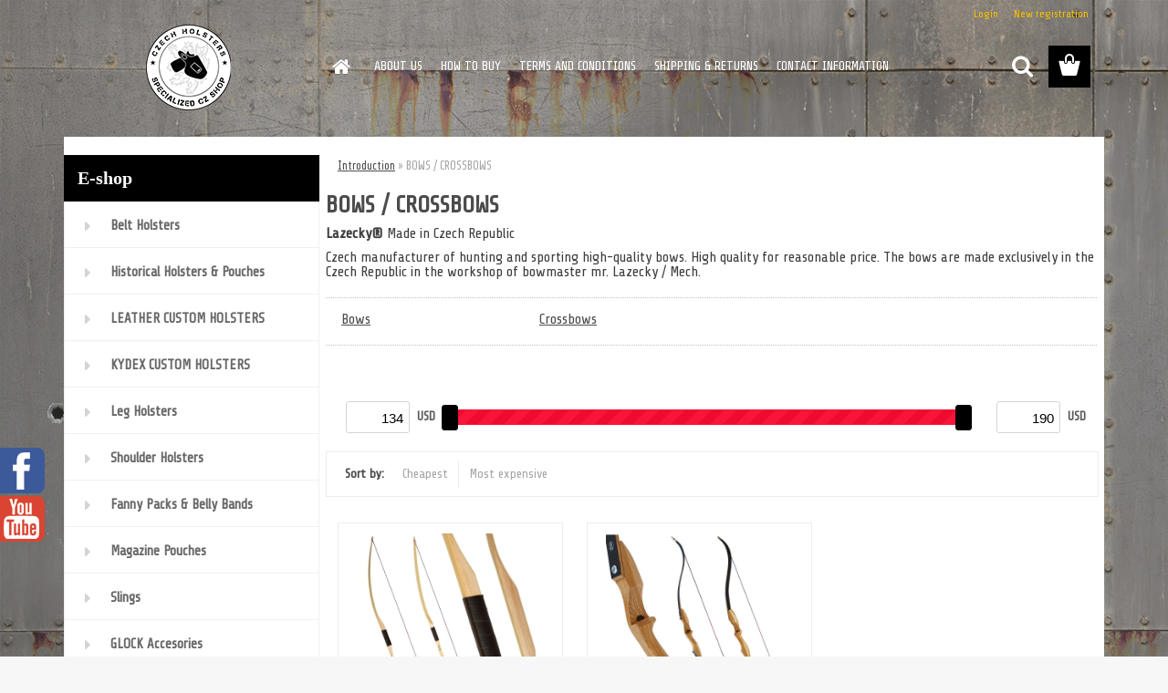

--- FILE ---
content_type: text/html; charset=utf-8
request_url: https://www.czech-holsters.com/BOWS-CROSSBOWS-c26_0_1.htm
body_size: 12522
content:

    <!DOCTYPE html>
    <html xmlns:og="http://ogp.me/ns#" xmlns:fb="http://www.facebook.com/2008/fbml" lang="en" class="tmpl__3rs08">
      <head>
          <script>
              window.cookie_preferences = getCookieSettings('cookie_preferences');
              window.cookie_statistics = getCookieSettings('cookie_statistics');
              window.cookie_marketing = getCookieSettings('cookie_marketing');

              function getCookieSettings(cookie_name) {
                  if (document.cookie.length > 0)
                  {
                      cookie_start = document.cookie.indexOf(cookie_name + "=");
                      if (cookie_start != -1)
                      {
                          cookie_start = cookie_start + cookie_name.length + 1;
                          cookie_end = document.cookie.indexOf(";", cookie_start);
                          if (cookie_end == -1)
                          {
                              cookie_end = document.cookie.length;
                          }
                          return unescape(document.cookie.substring(cookie_start, cookie_end));
                      }
                  }
                  return false;
              }
          </script>
                <title>BOWS / CROSSBOWS | www.czech-holsters.com</title>
        <script type="text/javascript">var action_unavailable='action_unavailable';var id_language = 'en';var id_country_code = 'GB';var language_code = 'en-GB';var path_request = '/request.php';var type_request = 'POST';var cache_break = "2518"; var enable_console_debug = false; var enable_logging_errors = false;var administration_id_language = 'en';var administration_id_country_code = 'GB';</script>          <script type="text/javascript" src="//ajax.googleapis.com/ajax/libs/jquery/1.8.3/jquery.min.js"></script>
          <script type="text/javascript" src="//code.jquery.com/ui/1.12.1/jquery-ui.min.js" ></script>
                  <script src="/wa_script/js/jquery.hoverIntent.minified.js?_=2025-01-22-11-52" type="text/javascript"></script>
        <script type="text/javascript" src="/admin/jscripts/jquery.qtip.min.js?_=2025-01-22-11-52"></script>
                  <script src="/wa_script/js/jquery.selectBoxIt.min.js?_=2025-01-22-11-52" type="text/javascript"></script>
                  <script src="/wa_script/js/bs_overlay.js?_=2025-01-22-11-52" type="text/javascript"></script>
        <script src="/wa_script/js/bs_design.js?_=2025-01-22-11-52" type="text/javascript"></script>
        <script src="/admin/jscripts/wa_translation.js?_=2025-01-22-11-52" type="text/javascript"></script>
        <link rel="stylesheet" type="text/css" href="/css/jquery.selectBoxIt.wa_script.css?_=2025-01-22-11-52" media="screen, projection">
        <link rel="stylesheet" type="text/css" href="/css/jquery.qtip.lupa.css?_=2025-01-22-11-52">
        
                  <script src="/wa_script/js/jquery.colorbox-min.js?_=2025-01-22-11-52" type="text/javascript"></script>
          <link rel="stylesheet" type="text/css" href="/css/colorbox.css?_=2025-01-22-11-52">
          <script type="text/javascript">
            jQuery(document).ready(function() {
              (function() {
                function createGalleries(rel) {
                  var regex = new RegExp(rel + "\\[(\\d+)]"),
                      m, group = "g_" + rel, groupN;
                  $("a[rel*=" + rel + "]").each(function() {
                    m = regex.exec(this.getAttribute("rel"));
                    if(m) {
                      groupN = group + m[1];
                    } else {
                      groupN = group;
                    }
                    $(this).colorbox({
                      rel: groupN,
                      slideshow:false,
                       maxWidth: "85%",
                       maxHeight: "85%",
                       returnFocus: false
                    });
                  });
                }
                createGalleries("lytebox");
                createGalleries("lyteshow");
              })();
            });</script>
          <script type="text/javascript">
      function init_products_hovers()
      {
        jQuery(".product").hoverIntent({
          over: function(){
            jQuery(this).find(".icons_width_hack").animate({width: "130px"}, 300, function(){});
          } ,
          out: function(){
            jQuery(this).find(".icons_width_hack").animate({width: "10px"}, 300, function(){});
          },
          interval: 40
        });
      }
      jQuery(document).ready(function(){

        jQuery(".param select, .sorting select").selectBoxIt();

        jQuery(".productFooter").click(function()
        {
          var $product_detail_link = jQuery(this).parent().find("a:first");

          if($product_detail_link.length && $product_detail_link.attr("href"))
          {
            window.location.href = $product_detail_link.attr("href");
          }
        });
        init_products_hovers();
        
        ebar_details_visibility = {};
        ebar_details_visibility["user"] = false;
        ebar_details_visibility["basket"] = false;

        ebar_details_timer = {};
        ebar_details_timer["user"] = setTimeout(function(){},100);
        ebar_details_timer["basket"] = setTimeout(function(){},100);

        function ebar_set_show($caller)
        {
          var $box_name = $($caller).attr("id").split("_")[0];

          ebar_details_visibility["user"] = false;
          ebar_details_visibility["basket"] = false;

          ebar_details_visibility[$box_name] = true;

          resolve_ebar_set_visibility("user");
          resolve_ebar_set_visibility("basket");
        }

        function ebar_set_hide($caller)
        {
          var $box_name = $($caller).attr("id").split("_")[0];

          ebar_details_visibility[$box_name] = false;

          clearTimeout(ebar_details_timer[$box_name]);
          ebar_details_timer[$box_name] = setTimeout(function(){resolve_ebar_set_visibility($box_name);},300);
        }

        function resolve_ebar_set_visibility($box_name)
        {
          if(   ebar_details_visibility[$box_name]
             && jQuery("#"+$box_name+"_detail").is(":hidden"))
          {
            jQuery("#"+$box_name+"_detail").slideDown(300);
          }
          else if(   !ebar_details_visibility[$box_name]
                  && jQuery("#"+$box_name+"_detail").not(":hidden"))
          {
            jQuery("#"+$box_name+"_detail").slideUp(0, function() {
              $(this).css({overflow: ""});
            });
          }
        }

        
        jQuery("#user_icon, #basket_icon").hoverIntent({
          over: function(){
            ebar_set_show(this);
            
          } ,
          out: function(){
            ebar_set_hide(this);
          },
          interval: 40
        });
        
        jQuery("#user_icon").click(function(e)
        {
          if(jQuery(e.target).attr("id") == "user_icon")
          {
            window.location.href = "https://www.czech-holsters.com/mi5x1d24/e-login/";
          }
        });

        jQuery("#basket_icon").click(function(e)
        {
          if(jQuery(e.target).attr("id") == "basket_icon")
          {
            window.location.href = "https://www.czech-holsters.com/mi5x1d24/e-basket/";
          }
        });
      
      });
    </script>        <meta http-equiv="Content-language" content="en">
        <meta http-equiv="Content-Type" content="text/html; charset=utf-8">
        <meta name="language" content="english">
        <meta name="keywords" content="bows,crossbows">
        <meta name="description" content="Lazecky® Made in Czech Republic

Czech manufacturer of hunting and sporting high-quality bows. High quality for reasonable price. The bows are">
        <meta name="revisit-after" content="1 Days">
        <meta name="distribution" content="global">
        <meta name="expires" content="never">
                  <meta name="expires" content="never">
                    <link rel="canonical" href="https://www.czech-holsters.com/BOWS-CROSSBOWS-c26_0_1.htm"/>
          <meta property="og:image" content="http://www.czech-holsters.com/fotky7354/design_setup/images/custom_image_logo.png" />
<meta property="og:image:secure_url" content="https://www.czech-holsters.com/fotky7354/design_setup/images/custom_image_logo.png" />
<meta property="og:image:type" content="image/jpeg" />
            <meta name="robots" content="index, follow">
                    <link rel="stylesheet" type="text/css" href="/css/lang_dependent_css/lang_en.css?_=2025-01-22-11-52" media="screen, projection">
                <link rel='stylesheet' type='text/css' href='/wa_script/js/styles.css?_=2025-01-22-11-52'>
        <script language='javascript' type='text/javascript' src='/wa_script/js/javascripts.js?_=2025-01-22-11-52'></script>
        <script language='javascript' type='text/javascript' src='/wa_script/js/check_tel.js?_=2025-01-22-11-52'></script>
          <script src="/assets/javascripts/buy_button.js?_=2025-01-22-11-52"></script>
            <script type="text/javascript" src="/wa_script/js/bs_user.js?_=2025-01-22-11-52"></script>
        <script type="text/javascript" src="/wa_script/js/bs_fce.js?_=2025-01-22-11-52"></script>
        <script type="text/javascript" src="/wa_script/js/bs_fixed_bar.js?_=2025-01-22-11-52"></script>
        <script type="text/javascript" src="/bohemiasoft/js/bs.js?_=2025-01-22-11-52"></script>
        <script src="/wa_script/js/jquery.number.min.js?_=2025-01-22-11-52" type="text/javascript"></script>
        <script type="text/javascript">
            BS.User.id = 7354;
            BS.User.domain = "mi5x1d24";
            BS.User.is_responsive_layout = true;
            BS.User.max_search_query_length = 50;
            BS.User.max_autocomplete_words_count = 5;

            WA.Translation._autocompleter_ambiguous_query = ' Searching word is too common. Please insert more letters, words or continue by sending the searching form.';
            WA.Translation._autocompleter_no_results_found = ' There were no products or categories found.';
            WA.Translation._error = " Error";
            WA.Translation._success = " Success";
            WA.Translation._warning = " Warning";
            WA.Translation._multiples_inc_notify = '<p class="multiples-warning"><strong>This product can only be ordered in multiples of #inc#. </strong><br><small>The number of pieces you entered was increased according to this multiple.</small></p>';
            WA.Translation._shipping_change_selected = " Change...";
            WA.Translation._shipping_deliver_to_address = "_shipping_deliver_to_address";

            BS.Design.template = {
              name: "3rs08",
              is_selected: function(name) {
                if(Array.isArray(name)) {
                  return name.indexOf(this.name) > -1;
                } else {
                  return name === this.name;
                }
              }
            };
            BS.Design.isLayout3 = true;
            BS.Design.templates = {
              TEMPLATE_ARGON: "argon",TEMPLATE_NEON: "neon",TEMPLATE_CARBON: "carbon",TEMPLATE_XENON: "xenon",TEMPLATE_AURUM: "aurum",TEMPLATE_CUPRUM: "cuprum",TEMPLATE_ERBIUM: "erbium",TEMPLATE_CADMIUM: "cadmium",TEMPLATE_BARIUM: "barium",TEMPLATE_CHROMIUM: "chromium",TEMPLATE_SILICIUM: "silicium",TEMPLATE_IRIDIUM: "iridium",TEMPLATE_INDIUM: "indium",TEMPLATE_OXYGEN: "oxygen",TEMPLATE_HELIUM: "helium",TEMPLATE_FLUOR: "fluor",TEMPLATE_FERRUM: "ferrum",TEMPLATE_TERBIUM: "terbium",TEMPLATE_URANIUM: "uranium",TEMPLATE_ZINCUM: "zincum",TEMPLATE_CERIUM: "cerium",TEMPLATE_KRYPTON: "krypton",TEMPLATE_THORIUM: "thorium",TEMPLATE_ETHERUM: "etherum",TEMPLATE_KRYPTONIT: "kryptonit",TEMPLATE_TITANIUM: "titanium",TEMPLATE_PLATINUM: "platinum"            };
        </script>
                  <script src="/js/progress_button/modernizr.custom.js"></script>
                      <link rel="stylesheet" type="text/css" href="/bower_components/owl.carousel/dist/assets/owl.carousel.min.css" />
            <link rel="stylesheet" type="text/css" href="/bower_components/owl.carousel/dist/assets/owl.theme.default.min.css" />
            <script src="/bower_components/owl.carousel/dist/owl.carousel.min.js"></script>
                    <link rel="stylesheet" type="text/css" href="//static.bohemiasoft.com/jave/style.css?_=2025-01-22-11-52" media="screen">
                    <link rel="stylesheet" type="text/css" href="/css/font-awesome.4.7.0.min.css" media="screen">
          <link rel="stylesheet" type="text/css" href="/sablony/nove/3rs08/3rs08red/css/product_var3.css?_=2025-01-22-11-52" media="screen">
                    <link rel="stylesheet"
                type="text/css"
                id="tpl-editor-stylesheet"
                href="/sablony/nove/3rs08/3rs08red/css/colors.css?_=2025-01-22-11-52"
                media="screen">

          <meta name="viewport" content="width=device-width, initial-scale=1.0">
          <link rel="stylesheet" 
                   type="text/css" 
                   href="https://static.bohemiasoft.com/custom-css/argon.css?_1764923345" 
                   media="screen"><style type="text/css">
               <!--#site_logo{
                  width: 275px;
                  height: 100px;
                  background-image: url('/fotky7354/design_setup/images/custom_image_logo.png?cache_time=1512713788');
                  background-repeat: no-repeat;
                  
                }html body .myheader { 
          
          border: black;
          background-repeat: repeat;
          background-position: 0px 0px;
          
        }#page_background{
                  
                  background-repeat: repeat;
                  background-position: 0px 0px;
                  background-color: transparent;
                }.bgLupa{
                  padding: 0;
                  border: none;
                }
      /***font podkategorie - hover, active***/
      body #page .leftmenu2 ul ul li a:hover, body #page .leftmenu2 ul ul li.leftmenu2Act a{
                  color: #6f2a41 !important;
        }
      body #page .leftmenu ul ul li a:hover, body #page .leftmenu ul li.leftmenuAct ul li a:hover{
            color: #6f2a41 !important;
        }

 :root { 
 }
-->
                </style>          <link rel="stylesheet" type="text/css" href="/fotky7354/design_setup/css/user_defined.css?_=1515411857" media="screen, projection">
                    <script type="text/javascript" src="/admin/jscripts/wa_dialogs.js?_=2025-01-22-11-52"></script>
        <script async src="https://www.googletagmanager.com/gtag/js?id=UA-124359398-1"></script><script>
window.dataLayer = window.dataLayer || [];
function gtag(){dataLayer.push(arguments);}
gtag('js', new Date());
gtag('config', 'UA-124359398-1', { debug_mode: true });
</script>        <script type="text/javascript" src="/wa_script/js/search_autocompleter.js?_=2025-01-22-11-52"></script>
                <link rel="stylesheet" type="text/css" href="/assets/vendor/magnific-popup/magnific-popup.css" />
      <script src="/assets/vendor/magnific-popup/jquery.magnific-popup.js"></script>
      <script type="text/javascript">
        BS.env = {
          decPoint: ".",
          basketFloatEnabled: false        };
      </script>
      <script type="text/javascript" src="/node_modules/select2/dist/js/select2.min.js"></script>
      <script type="text/javascript" src="/node_modules/maximize-select2-height/maximize-select2-height.min.js"></script>
      <script type="text/javascript">
        (function() {
          $.fn.select2.defaults.set("language", {
            noResults: function() {return " No record found"},
            inputTooShort: function(o) {
              var n = o.minimum - o.input.length;
              return "_input_too_short".replace("#N#", n);
            }
          });
          $.fn.select2.defaults.set("width", "100%")
        })();

      </script>
      <link type="text/css" rel="stylesheet" href="/node_modules/select2/dist/css/select2.min.css" />
      <script type="text/javascript" src="/wa_script/js/countdown_timer.js?_=2025-01-22-11-52"></script>
      <script type="text/javascript" src="/wa_script/js/app.js?_=2025-01-22-11-52"></script>
      <script type="text/javascript" src="/node_modules/jquery-validation/dist/jquery.validate.min.js"></script>

      
          </head>
      <body class="lang-en layout3 not-home page-category page-category-26 basket-empty slider_available template-slider-custom vat-payer-n alternative-currency-n" >
        <a name="topweb"></a>
        
  <div id="responsive_layout_large"></div><div id="page">    <script type="text/javascript">
      var responsive_articlemenu_name = ' Menu';
      var responsive_eshopmenu_name = ' E-shop';
    </script>
        <link rel="stylesheet" type="text/css" href="/css/masterslider.css?_=2025-01-22-11-52" media="screen, projection">
    <script type="text/javascript" src="/js/masterslider.min.js"></script>
    <div class="myheader">
                <div class="navigate_bar">
            <div class="logo-wrapper">
            <a id="site_logo" href="//www.czech-holsters.com" class="mylogo" aria-label="Logo"></a>
    </div>
                        <!--[if IE 6]>
    <style>
    #main-menu ul ul{visibility:visible;}
    </style>
    <![endif]-->

    
    <div id="topmenu"><!-- TOPMENU -->
            <div id="main-menu" class="">
                 <ul>
            <li class="eshop-menu-home">
              <a href="//www.czech-holsters.com" class="top_parent_act" aria-label="Homepage">
                              </a>
            </li>
          </ul>
          
<ul><li class="eshop-menu-4 eshop-menu-order-1 eshop-menu-odd"><a href="/ABOUT-US-a4_0.htm"  class="top_parent">ABOUT US</a>
</li></ul>
<ul><li class="eshop-menu-1 eshop-menu-order-2 eshop-menu-even"><a href="/HOW-TO-BUY-a1_0.htm"  class="top_parent">HOW TO BUY</a>
</li></ul>
<ul><li class="eshop-menu-3 eshop-menu-order-3 eshop-menu-odd"><a href="/TERMS-AND-CONDITIONS-a3_0.htm"  class="top_parent">TERMS AND CONDITIONS</a>
</li></ul>
<ul><li class="eshop-menu-5 eshop-menu-order-4 eshop-menu-even"><a href="/SHIPPING-RETURNS-a5_0.htm"  class="top_parent">SHIPPING & RETURNS</a>
</li></ul>
<ul><li class="eshop-menu-2 eshop-menu-order-5 eshop-menu-odd"><a href="/CONTACT-INFORMATION-a2_0.htm"  class="top_parent">CONTACT INFORMATION</a>
</li></ul>      </div>
    </div><!-- END TOPMENU -->
        <div id="search">
      <form name="search" id="searchForm" action="/search-engine.htm" method="GET" enctype="multipart/form-data">
        <label for="q" class="title_left2"> Hľadanie</label>
        <p>
          <input name="slovo" type="text" class="inputBox" id="q" placeholder=" Enter search text" maxlength="50">
          
          <input type="hidden" id="source_service" value="www.fast-webshop.com">
        </p>
        <div class="wrapper_search_submit">
          <input type="submit" class="search_submit" aria-label="search" name="search_submit" value="">
        </div>
        <div id="search_setup_area">
          <input id="hledatjak2" checked="checked" type="radio" name="hledatjak" value="2">
          <label for="hledatjak2">Search in products </label>
          <br />
          <input id="hledatjak1"  type="radio" name="hledatjak" value="1">
          <label for="hledatjak1">Search in articles</label>
                    <script type="text/javascript">
            function resolve_search_mode_visibility()
            {
              if (jQuery('form[name=search] input').is(':focus'))
              {
                if (jQuery('#search_setup_area').is(':hidden'))
                {
                  jQuery('#search_setup_area').slideDown(400);
                }
              }
              else
              {
                if (jQuery('#search_setup_area').not(':hidden'))
                {
                  jQuery('#search_setup_area').slideUp(400);
                }
              }
            }

            $('form[name=search] input').click(function() {
              this.focus();
            });

            jQuery('form[name=search] input')
                .focus(function() {
                  resolve_search_mode_visibility();
                })
                .blur(function() {
                  setTimeout(function() {
                    resolve_search_mode_visibility();
                  }, 1000);
                });

          </script>
                  </div>
      </form>
    </div>
          </div>
          </div>
    <div id="page_background">      <div class="hack-box"><!-- HACK MIN WIDTH FOR IE 5, 5.5, 6  -->
                  <div id="masterpage" ><!-- MASTER PAGE -->
              <div id="header">          </div><!-- END HEADER -->
          
  <div id="ebar" class="" >        <div id="ebar_set">
                <div id="user_icon">

                            <div id="user_detail">
                    <div id="user_arrow_tag"></div>
                    <div id="user_content_tag">
                        <div id="user_content_tag_bg">
                            <a href="/mi5x1d24/e-login/"
                               class="elink user_login_text"
                               >
                               Login                            </a>
                            <a href="/mi5x1d24/e-register/"
                               class="elink user-logout user_register_text"
                               >
                               New registration                             </a>
                        </div>
                    </div>
                </div>
            
        </div>
        
                <div id="basket_icon" >
            <div id="basket_detail">
                <div id="basket_arrow_tag"></div>
                <div id="basket_content_tag">
                    <a id="quantity_tag" href="/mi5x1d24/e-basket" rel="nofollow" class="elink"><span class="quantity_count">0</span></a>
                                    </div>
            </div>
        </div>
                <a id="basket_tag"
           href="mi5x1d24/e-basket"
           rel="nofollow"
           class="elink">
            <span id="basket_tag_left">&nbsp;</span>
            <span id="basket_tag_right">
                0 pieces            </span>
        </a>
                </div></div>          <div id="aroundpage"><!-- AROUND PAGE -->
            
      <!-- LEFT BOX -->
      <div id="left-box">
              <div class="menu-typ-1" id="left_eshop">
                <p class="title_left_eshop">E-shop</p>
          
        <div id="inleft_eshop">
          <div class="leftmenu2">
                <ul class="root-eshop-menu">
              <li class="leftmenuDef category-menu-1 category-menu-order-1 category-menu-odd">
          <a href="/Belt-Holsters-c1_0_1.htm">            <strong>
              Belt Holsters            </strong>
            </a>        </li>

                <li class="leftmenuDef category-menu-22 category-menu-order-2 category-menu-even">
          <a href="/Historical-Holsters-Pouches-c22_0_1.htm">            <strong>
              Historical Holsters &amp; Pouches            </strong>
            </a>        </li>

                <li class="leftmenuDef category-menu-24 category-menu-order-3 category-menu-odd">
          <a href="/LEATHER-CUSTOM-HOLSTERS-c24_0_1.htm">            <strong>
              LEATHER CUSTOM HOLSTERS            </strong>
            </a>        </li>

                <li class="leftmenuDef category-menu-25 category-menu-order-4 category-menu-even">
          <a href="/KYDEX-CUSTOM-HOLSTERS-c25_0_1.htm">            <strong>
              KYDEX CUSTOM HOLSTERS            </strong>
            </a>        </li>

                <li class="leftmenuDef category-menu-14 category-menu-order-5 category-menu-odd">
          <a href="/Leg-Holsters-c14_0_1.htm">            <strong>
              Leg Holsters            </strong>
            </a>        </li>

                <li class="leftmenuDef category-menu-2 category-menu-order-6 category-menu-even">
          <a href="/Shoulder-Holsters-c2_0_1.htm">            <strong>
              Shoulder Holsters            </strong>
            </a>        </li>

                <li class="leftmenuDef category-menu-13 category-menu-order-7 category-menu-odd">
          <a href="/Fanny-Packs-Belly-Bands-c13_0_1.htm">            <strong>
              Fanny Packs &amp; Belly Bands            </strong>
            </a>        </li>

                <li class="leftmenuDef category-menu-6 category-menu-order-8 category-menu-even">
          <a href="/Magazine-Pouches-c6_0_1.htm">            <strong>
              Magazine Pouches            </strong>
            </a>        </li>

                <li class="leftmenuDef category-menu-7 category-menu-order-9 category-menu-odd">
          <a href="/Slings-c7_0_1.htm">            <strong>
              Slings            </strong>
            </a>        </li>

                <li class="leftmenuDef category-menu-27 category-menu-order-10 category-menu-even">
          <a href="/GLOCK-Accesories-c27_0_1.htm">            <strong>
              GLOCK Accesories            </strong>
            </a>        </li>

                <li class="leftmenuDef category-menu-8 category-menu-order-11 category-menu-odd">
          <a href="/Guns-Transport-Cases-c8_0_1.htm">            <strong>
              Guns Transport Cases            </strong>
            </a>        </li>

                <li class="leftmenuDef category-menu-20 category-menu-order-12 category-menu-even">
          <a href="/Pistol-Lights-Lasers-c20_0_1.htm">            <strong>
              Pistol Lights / Lasers            </strong>
            </a>        </li>

                <li class="leftmenuDef category-menu-23 category-menu-order-13 category-menu-odd">
          <a href="/Ear-Muffs-Protection-c23_0_1.htm">            <strong>
              Ear Muffs / Protection            </strong>
            </a>        </li>

                <li class="leftmenuDef category-menu-21 category-menu-order-14 category-menu-even">
          <a href="/Shooting-Range-Line-c21_0_1.htm">            <strong>
              Shooting Range Line            </strong>
            </a>        </li>

                <li class="leftmenuDef category-menu-16 category-menu-order-15 category-menu-odd">
          <a href="/Cleaning-Service-Kits-c16_0_1.htm">            <strong>
              Cleaning &amp; Service Kits            </strong>
            </a>        </li>

                <li class="leftmenuDef category-menu-17 category-menu-order-16 category-menu-even">
          <a href="/CZ-Accesories-Upgrades-c17_0_1.htm">            <strong>
              CZ Accesories &amp; Upgrades            </strong>
            </a>        </li>

                <li class="leftmenuDef category-menu-15 category-menu-order-17 category-menu-odd">
          <a href="/Shooting-Ballistic-Glasses-c15_0_1.htm">            <strong>
              Shooting &amp; Ballistic Glasses            </strong>
            </a>        </li>

                <li class="leftmenuDef category-menu-18 category-menu-order-18 category-menu-even">
          <a href="/Professional-Duty-Gloves-c18_0_1.htm">            <strong>
              Professional Duty Gloves            </strong>
            </a>        </li>

                <li class="leftmenuDef category-menu-11 category-menu-order-19 category-menu-odd">
          <a href="/Duty-Equipment-c11_0_1.htm">            <strong>
              Duty Equipment            </strong>
            </a>        </li>

                <li class="leftmenuDef category-menu-12 category-menu-order-20 category-menu-even">
          <a href="/CZUB-Clothes-Promo-Items-c12_0_1.htm">            <strong>
              CZUB Clothes &amp; Promo Items            </strong>
            </a>        </li>

                <li class="leftmenuAct category-menu-26 category-menu-order-21 category-menu-odd">
          <a href="/BOWS-CROSSBOWS-c26_0_1.htm">            <strong>
              BOWS / CROSSBOWS            </strong>
            </a>        </li>

            <ul class="eshop-submenu level-2">
              <li class="leftmenu2sub category-submenu-231 masonry_item">
          <a href="/Bows-c26_231_2.htm">            <strong>
              Bows            </strong>
            </a>        </li>

                <li class="leftmenu2sub category-submenu-232 masonry_item">
          <a href="/Crossbows-c26_232_2.htm">            <strong>
              Crossbows            </strong>
            </a>        </li>

            </ul>
      <style>
        #left-box .remove_point a::before
        {
          display: none;
        }
      </style>
        </ul>
      <style>
        #left-box .remove_point a::before
        {
          display: none;
        }
      </style>
              </div>
        </div>

        
        <div id="footleft1">
                  </div>

            </div>
          <div id="left3">
      <div id="inleft3_top"></div>
      <div id="inleft3">
        <p style="font-weight: bold; text-transform: uppercase; line-height: 25px; padding-left: 10px; border-bottom: 2px solid red; text-align: center;">Save 5% ? Just register</p>
<p style="text-align: center;"> </p>
<p style="text-align: center;"> </p>
<p style="text-align: center;"> </p>
<p style="text-align: center;"><a href="/mi5x1d24/show-free.htm?fid=15"><img src="/fotky7354/images1.png" alt="" width="120" height="122" /></a></p>              </div>
      <div id="inleft3_foot"></div>
    </div>
          </div><!-- END LEFT BOX -->
            <div id="right-box"><!-- RIGHT BOX2 -->
        <!-- xxxx badRight xxxx -->    <div class="news-box"><!-- NEWS BOX -->
      <p class="news-box-title">FEEDBACKS</p>
      <div class="in-news-box "><!-- in the news -->
        <span class="news-title"><a href="/show-free.htm?fid=5"><img src="/sablony/nove/3rs08/3rs08red/images/arr3.png" alt="arr3">Customers Reference</a></span>      </div><!-- end in the news -->
          </div><!-- END NEWS -->
    <div id="news-foot"></div><!-- foot NEWS -->
    <div class="break"></div>
    		<script>
		  gtag('event', 'view_item_list', {
			item_list_id: 'box_action',
			item_list_name: '',
			items: [{"item_id":507,"item_name":"VZ58,SA58 Professinal CZ Army Double Ammo Pouch - Desert Camo M95","price":25.99},{"item_id":508,"item_name":"VZ58,SA58 Professinal CZ Army Double Ammo Pouch - M95 Camo Pattern","price":25.99}]		  });
		</script>
		    <div class="action-box zbozi-akce intag_box action-box-deals"><!-- ACTION -->
      <p class="action-box-title">DISCOUNT</p>
      <div class="in-action-box "><!-- in the action -->
                    <div class="product3 in-stock-n"
                 onmouseover="this.classList.add('product3Act');"
                 onmouseout="this.classList.remove('product3Act');"
                 data-name="VZ58,SA58 Professinal CZ Army Double Ammo Pouch - Desert Camo M95"
                 data-id="507"
                 ><!-- PRODUCT BOX 3 -->
                            <div class="product3Title">
                <div class="product3TitleContent">
                  <a href="/VZ58-SA58-Professinal-CZ-Army-Double-Ammo-Pouch-Desert-Camo-M95-d507.htm"
                     title=""
                     data-location="box_action"
                     data-id="507"
                     data-variant-id="0"
                     class="product-box-link"
                  >VZ58,SA58 Professinal CZ Army Double Ammo Pouch - Desert Camo M95</a>
                </div>
                              </div>
                            <div class="product3ImageBox">
                                <a href="/VZ58-SA58-Professinal-CZ-Army-Double-Ammo-Pouch-Desert-Camo-M95-d507.htm"
                   data-location="box_action"
                   data-id="507"
                   data-variant-id="0"
                   class="product-box-link"
                >
                  <img src="/fotky7354/fotos/_vyrn_507630210B.jpg"  alt="VZ58,SA58 Professinal CZ Army Double Ammo Pouch - Desert Camo M95" border="0" title="VZ58,SA58 Professinal CZ Army Double Ammo Pouch - Desert Camo M95" width="80">
                </a>

              </div>
                            <div class="clear"></div>
              <div class="product3PriceBox">
                                                <div class="product3Price">
                  <span class="our_price_text">Price</span> <span class="product_price_text">25.99&nbsp;USD</span>                </div>
                          <div class="stock_no">
            stock          </div>
                            <form method="post" action="/buy-product.htm?pid=507">
                                          <input type="submit"
                           class="buy_btn buy-button-action buy-button-action-2"
                           name=""
                           value="buy"
                           data-id="507"
                           data-variant-id="0"
                        data-product-info='{"count_type":0,"multiples":0}'                    >
                    <div class="clear"></div>
                  </form>
                                </div>
              <div class="clear"></div>
                          </div><!--END PRODUCT BOX 3 -->
             <div class="break"></div>            <div class="product3 in-stock-n"
                 onmouseover="this.classList.add('product3Act');"
                 onmouseout="this.classList.remove('product3Act');"
                 data-name="VZ58,SA58 Professinal CZ Army Double Ammo Pouch - M95 Camo Pattern"
                 data-id="508"
                 ><!-- PRODUCT BOX 3 -->
                            <div class="product3Title">
                <div class="product3TitleContent">
                  <a href="/VZ58-SA58-Professinal-CZ-Army-Double-Ammo-Pouch-M95-Camo-Pattern-d508.htm"
                     title=""
                     data-location="box_action"
                     data-id="508"
                     data-variant-id="0"
                     class="product-box-link"
                  >VZ58,SA58 Professinal CZ Army Double Ammo Pouch - M95 Camo Pattern</a>
                </div>
                              </div>
                            <div class="product3ImageBox">
                                <a href="/VZ58-SA58-Professinal-CZ-Army-Double-Ammo-Pouch-M95-Camo-Pattern-d508.htm"
                   data-location="box_action"
                   data-id="508"
                   data-variant-id="0"
                   class="product-box-link"
                >
                  <img src="/fotky7354/fotos/_vyrn_508630208.jpg"  alt="VZ58,SA58 Professinal CZ Army Double Ammo Pouch - M95 Camo Pattern" border="0" title="VZ58,SA58 Professinal CZ Army Double Ammo Pouch - M95 Camo Pattern" width="80">
                </a>

              </div>
                            <div class="clear"></div>
              <div class="product3PriceBox">
                                                <div class="product3Price">
                  <span class="our_price_text">Price</span> <span class="product_price_text">25.99&nbsp;USD</span>                </div>
                          <div class="stock_no">
            stock          </div>
                            <form method="post" action="/buy-product.htm?pid=508">
                                          <input type="submit"
                           class="buy_btn buy-button-action buy-button-action-2"
                           name=""
                           value="buy"
                           data-id="508"
                           data-variant-id="0"
                        data-product-info='{"count_type":0,"multiples":0}'                    >
                    <div class="clear"></div>
                  </form>
                                </div>
              <div class="clear"></div>
                          </div><!--END PRODUCT BOX 3 -->
             <div class="break"></div>      </div><!-- end in the action -->
    </div><!-- END ACTION -->
        <div id="action-foot"></div><!-- foot right box --><div class="break"></div>
    		<script>
		  gtag('event', 'view_item_list', {
			item_list_id: 'box_bestsellers',
			item_list_name: '',
			items: [{"item_id":302,"item_name":"CZ Universal Size Multivariable Ambidextrous Belt Holster ","price":37.99},{"item_id":105,"item_name":"CZUB 5+1 Logos National CZ Shooters Team Cap","price":28.99},{"item_id":247,"item_name":"CZ SHADOW 2 IPSC Shooting Holster Lock Sport","price":57.99}]		  });
		</script>
		      <div class="action-box zbozi-akce intag_box action-box-bestsellers"><!-- ACTION -->
      <p class="action-box-title">BEST-SELLERS</p>
      <div class="in-action-box "><!-- in the action -->
                    <div class="product3 in-stock-y"
                 onmouseover="this.classList.add('product3Act');"
                 onmouseout="this.classList.remove('product3Act');"
                 data-name="CZ Universal Size Multivariable Ambidextrous Belt Holster "
                 data-id="302"
                 ><!-- PRODUCT BOX 3 -->
                            <div class="product3Title">
                <div class="product3TitleContent">
                  <a href="/CZ-Universal-Size-Multivariable-Ambidextrous-Belt-Holster-d302.htm"
                     title="Manufacturer: Dasta®"
                     data-location="box_bestsellers"
                     data-id="302"
                     data-variant-id="0"
                     class="product-box-link"
                  >CZ Universal Size Multivariable Ambidextrous Belt Holster </a>
                </div>
                              </div>
                            <div class="product3ImageBox">
                                <a href="/CZ-Universal-Size-Multivariable-Ambidextrous-Belt-Holster-d302.htm"
                   data-location="box_bestsellers"
                   data-id="302"
                   data-variant-id="0"
                   class="product-box-link"
                >
                  <img src="/fotky7354/fotos/_vyrn_30291U9cCkmurL-_SL1500__364x600.jpg"  alt="CZ Universal Size Multivariable Ambidextrous Belt Holster " border="0" title="CZ Universal Size Multivariable Ambidextrous Belt Holster " height="80">
                </a>

              </div>
                            <div class="clear"></div>
              <div class="product3PriceBox">
                                                <div class="product3Price">
                  <span class="our_price_text">Price</span> <span class="product_price_text">37.99&nbsp;USD</span>                </div>
                <div class="stock_yes">stock</div>                  <form method="post" action="/buy-product.htm?pid=302">
                                          <input type="submit"
                           class="buy_btn buy-button-action buy-button-action-1"
                           name=""
                           value="buy"
                        data-product-info='{"count_type":0,"multiples":0}'                           data-id="302"
                           data-variant-id="0"
                    >
                    <div class="clear"></div>
                  </form>
                                </div>
              <div class="clear"></div>
                          </div><!--END PRODUCT BOX 3 -->
             <div class="break"></div>            <div class="product3 in-stock-y"
                 onmouseover="this.classList.add('product3Act');"
                 onmouseout="this.classList.remove('product3Act');"
                 data-name="CZUB 5+1 Logos National CZ Shooters Team Cap"
                 data-id="105"
                 ><!-- PRODUCT BOX 3 -->
                            <div class="product3Title">
                <div class="product3TitleContent">
                  <a href="/CZUB-5-1-Logos-National-CZ-Shooters-Team-Cap-d105.htm"
                     title="Manufacturer: CZUB"
                     data-location="box_bestsellers"
                     data-id="105"
                     data-variant-id="0"
                     class="product-box-link"
                  >CZUB 5+1 Logos National CZ Shooters Team Cap</a>
                </div>
                              </div>
                            <div class="product3ImageBox">
                                <a href="/CZUB-5-1-Logos-National-CZ-Shooters-Team-Cap-d105.htm"
                   data-location="box_bestsellers"
                   data-id="105"
                   data-variant-id="0"
                   class="product-box-link"
                >
                  <img src="/fotky7354/fotos/_vyrn_105DSCN5537_1600x1200_793x600.jpg"  alt="CZUB 5+1 Logos National CZ Shooters Team Cap" border="0" title="CZUB 5+1 Logos National CZ Shooters Team Cap" width="80">
                </a>

              </div>
                            <div class="clear"></div>
              <div class="product3PriceBox">
                                                <div class="product3Price">
                  <span class="our_price_text">Price</span> <span class="product_price_text">28.99&nbsp;USD</span>                </div>
                <div class="stock_yes">stock</div>                  <form method="post" action="/buy-product.htm?pid=105">
                                          <input type="submit"
                           class="buy_btn buy-button-action buy-button-action-1"
                           name=""
                           value="buy"
                        data-product-info='{"count_type":0,"multiples":0}'                           data-id="105"
                           data-variant-id="0"
                    >
                    <div class="clear"></div>
                  </form>
                                </div>
              <div class="clear"></div>
                          </div><!--END PRODUCT BOX 3 -->
             <div class="break"></div>            <div class="product3 in-stock-y"
                 onmouseover="this.classList.add('product3Act');"
                 onmouseout="this.classList.remove('product3Act');"
                 data-name="CZ SHADOW 2 IPSC Shooting Holster Lock Sport"
                 data-id="247"
                 ><!-- PRODUCT BOX 3 -->
                            <div class="product3Title">
                <div class="product3TitleContent">
                  <a href="/CZ-SHADOW-2-IPSC-Shooting-Holster-Lock-Sport-d247.htm"
                     title="Manufacturer: Dasta®"
                     data-location="box_bestsellers"
                     data-id="247"
                     data-variant-id="0"
                     class="product-box-link"
                  >CZ SHADOW 2 IPSC Shooting Holster Lock Sport</a>
                </div>
                              </div>
                            <div class="product3ImageBox">
                                <a href="/CZ-SHADOW-2-IPSC-Shooting-Holster-Lock-Sport-d247.htm"
                   data-location="box_bestsellers"
                   data-id="247"
                   data-variant-id="0"
                   class="product-box-link"
                >
                  <img src="/fotky7354/fotos/_vyrn_247DSCN6936_800x600.jpg"  alt="CZ SHADOW 2 IPSC Shooting Holster Lock Sport" border="0" title="CZ SHADOW 2 IPSC Shooting Holster Lock Sport" width="80">
                </a>

              </div>
                            <div class="clear"></div>
              <div class="product3PriceBox">
                                                <div class="product3Price">
                  <span class="our_price_text">Price</span> <span class="product_price_text">57.99&nbsp;USD</span>                </div>
                <div class="stock_yes">stock</div>                  <form method="post" action="/buy-product.htm?pid=247">
                                          <input type="submit"
                           class="buy_btn buy-button-action buy-button-action-1"
                           name=""
                           value="buy"
                        data-product-info='{"count_type":0,"multiples":0}'                           data-id="247"
                           data-variant-id="0"
                    >
                    <div class="clear"></div>
                  </form>
                                </div>
              <div class="clear"></div>
                          </div><!--END PRODUCT BOX 3 -->
             <div class="break"></div>      </div><!-- end in the action -->
    </div><!-- END ACTION -->
        <div id="action-foot"></div><!-- foot right box --><div class="break"></div>
        <div id="right3">
      <div id="inright3_top"></div>
      <div id="inright3">
        <h3 class="shippingPartners">Shipping Partners</h3>
<div class="rightLogos">
<img src="/fotky7044/l01.jpg" alt="Logo" />
<img src="/fotky7044/l02.jpg" alt="Logo" />
<img src="/fotky7044/l03.jpg" alt="Logo" />
</div>

<h3 class="shippingPartners">Payments Method</h3>
<div class="rightLogos">
<img src="/fotky7044/paypal.jpg" alt="Logo" />
</div>      </div>
      <div id="inright3_foot"></div>
    </div>
    <div class="break"></div>
          </div><!-- END RIGHT BOX -->
      

            <hr class="hide">
                        <div id="centerpage"><!-- CENTER PAGE -->
              <div id="incenterpage"><!-- in the center -->
                  <script src="/wa_script/js/params.js?u=2025-01-22-11-52" type="text/javascript"></script>
  <script type="text/javascript">
      WA.Translation._h1_page = 'page';
  </script>
  <script src="/wa_script/js/jquery.ui.touch-punch.min.js?u=4" type="text/javascript"></script>
      <div id="wherei"><!-- wherei -->
      <p>
        <a href="/">Introduction</a>
                          <span class="arrow">&#187;</span>
          <span class="active">BOWS / CROSSBOWS</span></p>
            </p>
    </div><!-- END wherei -->
    <script type="application/ld+json">
    {
    "@context": "http://schema.org",
    "@type": "BreadcrumbList",
    "itemListElement": [
    {
        "@type": "ListItem",
        "position": 1,
        "item": {
            "@id": "https://www.czech-holsters.com",
            "name": "Home"
        }
    },
            {
                "@type": "ListItem",
                "position": 2,
                "item": {
                    "@id": "https://www.czech-holsters.com/BOWS-CROSSBOWS-c26_0_1.htm",
                    "name": "BOWS / CROSSBOWS"
                }
            }

          ]}
     </script>
        <h1 class="title_page def_color">BOWS / CROSSBOWS</h1>
    <p><strong></strong></p>
<p><strong>Lazecky®</strong> Made in Czech Republic</p>
<p></p>
<p>Czech manufacturer of hunting and sporting high-quality bows. High quality for reasonable price. The bows are made exclusively in the Czech Republic in the workshop of bowmaster mr. Lazecky / Mech.</p>
<p></p>
<p></p>      <ul class="subcat">
                  <li>
            <a href="/Bows-c26_231_2.htm">
              Bows            </a>
          </li>
          <li></li>
                    <li>
            <a href="/Crossbows-c26_232_2.htm">
              Crossbows            </a>
          </li>
          <li></li>
                  <br clear="left">
      </ul>
          <hr class="hide">
          <ul class="bookmark product_switcher"><!-- BOOKMARKS -->
                  <li class=""><a href="/BOWS-CROSSBOWS-c26_0_1.htm?sort=42&display_as=row">Line display</a></li>
                </ul>
      <div class="under_bookm"></div>
          <div class="break"></div>
        <div id="centerpage_params_filter_area" class="param centerpage_params_filter_areas params_filter_areas params_part_hidden">
            <form method="POST" class="filtering_form" id="centerpage_filtering_form">
      <div id="centerpage_params_filter_header" class="centerpage_params_filter_headers">
                  <div id="centerpage_label_min_price">
            <input type="text" class="price min_price" name="min_price" value="134">
            <span class="currency_label">
              USD            </span>
          </div>
          <input type="hidden" disabled="disabled" name="allowed_min_price" value="134">
          <input type="hidden" name="min_price_filter" value="0">
          <div id="centerpage_price_slider_box_area" class="centerpage_price_slider_box_areas">
            <div id="centerpage_price_slider_box" class="centerpage_price_slider_boxes" ></div>
          </div>
          <div id="centerpage_label_max_price">
            <input type="text" class="price max_price" name="max_price" value="190">
            <span class="currency_label">
              USD            </span>
          </div>
                          <input type="hidden" disabled="disabled" name="allowed_max_price" value="190">
        <input type="hidden" name="max_price_filter" value="0">
      </div>
      <input type="hidden" name="show_centerpage_params_filter" value="0">
      <input type="hidden" name="selected_centerpage_param_filter" value="0">
            <div id="centerpage_params_filter_selected" class="centerpage_params_filters_selected">
              </div>
      </form>
        </div>
        <form id="products_params_form" style="display: none">
      <input type="hidden" name="request_uri" value="/BOWS-CROSSBOWS-c26_0_1.htm" >
      <input type="hidden" name="source_service" value="fast-webshop.com" >
      <input type="hidden" disabled="disabled" name="new_url_activated" value="1" >
      <input type="hidden" name="action" value="Get_products" >
              <input type="hidden" name="pages[0]" value="mi5x1d24">
                <input type="hidden" name="pages[1]" value="eshop">
                <input type="hidden" name="pages[2]" value="26-1-BOWS-CROSSBOWS">
                <input type="hidden" name="pages[3]" value="0">
                <input type="hidden" name="pages[4]" value="42">
              <div id="hash_params_place"></div>
    </form>
    <a href="#products_place" id="products_place" style="display: none">&nbsp;</a>
    <script>update_products(true);</script>
        <div id="products_sorting_box" class="sorting products_sorting_boxes">
      <div id="products_sorting_table" class="products_sorting_tables">
        <div id="products_sorting_line" class="products_sorting_lines">
          <div class="sorting_label">Sort by:</div>
                  <a data-sorting="3"
           href="https://www.czech-holsters.com?sort=3"
           rel="nofollow"
           class="sorting_item ">
              Cheapest        </a>
                <a data-sorting="4"
           href="https://www.czech-holsters.com?sort=4"
           rel="nofollow"
           class="sorting_item ">
              Most expensive        </a>
                </div>
              </div>
    </div>
    <div class="products_wrap full">
            <div class="product_wraper container">    <div          class="product tab_img160 image_first one-preview-image in-stock-y"
         data-name="LAZECKY® Hunting Middle Ages KRESCAK Traditional British Long Bow "
         data-id="552"
        >
            <!-- PRODUCT BOX -->
      <div class="productBody">
                  <div class="img_box">
            <a href="/LAZECKY-Hunting-Middle-Ages-KRESCAK-Traditional-British-Long-Bow-d552.htm"
               data-id="552"
               data-location="category_page"
               data-variant-id="0"
               class="product-box-link"
            >
              <img  alt="LAZECKY® Hunting Middle Ages KRESCAK Traditional British Long Bow "
                 title="LAZECKY® Hunting Middle Ages KRESCAK Traditional British Long Bow "
                 rel="552"
                 src="/fotky7354/fotos/_vyrn_552krescak-1.jpg"
                 class="">
                            <img src="/images/empty.gif" width="130" height="0" alt="empty"></a>
                      </div>
                      <div class="productTitle">
              <div class="productTitleContent">
                <a href="/LAZECKY-Hunting-Middle-Ages-KRESCAK-Traditional-British-Long-Bow-d552.htm"
                                       data-id="552"
                   data-location="category_page"
                   data-variant-id="0"
                   class="product-box-link"
                >LAZECKY® Hunting Middle Ages KRESCAK Traditional British Long Bow </a>
              </div>
                          </div>
                    <div class="break"></div>
                        <div class="productPriceBox" >
                    <div class="productPriceSmall">&nbsp;</div><br>
          <div class="productPrice">
                        <span class="our_price_text">Price</span> <span class="product_price_text">189.99&nbsp;USD</span>          </div><br>
                          <form method="post" action="/buy-product.htm?pid=552">
                                    <input type="submit"
                         class="buy_btn buy-button-action buy-button-action-12"
                         data-id="552"
                         data-variant-id="0"
                         name="" value="buy"
                         data-similar-popup="0"
                         data-product-info='{"count_type":0,"multiples":0}'>
                                    <div class="clear"></div>
                </form>
                <div class="stock_yes">stock</div>        </div>
        <div class="clear"></div>
      </div>
      <div class="productFooter">
        <div class="productFooterContent">
                    </div>
              </div>
          </div>
    <hr class="hide">            <hr class="hide">
          <div          class="product tab_img160 image_first one-preview-image in-stock-y"
         data-name="LAZECKY® Professional Hunting Recurve BOW TRAPER Ash Wood"
         data-id="551"
        >
            <!-- PRODUCT BOX -->
      <div class="productBody">
                  <div class="img_box">
            <a href="/LAZECKY-Professional-Hunting-Recurve-BOW-TRAPER-Ash-Wood-d551.htm"
               data-id="551"
               data-location="category_page"
               data-variant-id="0"
               class="product-box-link"
            >
              <img  alt="LAZECKY® Professional Hunting Recurve BOW TRAPER Ash Wood"
                 title="LAZECKY® Professional Hunting Recurve BOW TRAPER Ash Wood"
                 rel="551"
                 src="/fotky7354/fotos/_vyrn_551luk-traper-natur.jpg"
                 class="">
                            <img src="/images/empty.gif" width="130" height="2" alt="empty"></a>
                      </div>
                      <div class="productTitle">
              <div class="productTitleContent">
                <a href="/LAZECKY-Professional-Hunting-Recurve-BOW-TRAPER-Ash-Wood-d551.htm"
                                       data-id="551"
                   data-location="category_page"
                   data-variant-id="0"
                   class="product-box-link"
                >LAZECKY® Professional Hunting Recurve BOW TRAPER Ash Wood</a>
              </div>
                          </div>
                    <div class="break"></div>
                        <div class="productPriceBox" >
                    <div class="productPriceSmall">&nbsp;</div><br>
          <div class="productPrice">
                        <span class="our_price_text">Price</span> <span class="product_price_text">134.99&nbsp;USD</span>          </div><br>
                          <form method="post" action="/buy-product.htm?pid=551">
                                    <input type="submit"
                         class="buy_btn buy-button-action buy-button-action-12"
                         data-id="551"
                         data-variant-id="0"
                         name="" value="buy"
                         data-similar-popup="0"
                         data-product-info='{"count_type":0,"multiples":0}'>
                                    <div class="clear"></div>
                </form>
                <div class="stock_yes">stock</div>        </div>
        <div class="clear"></div>
      </div>
      <div class="productFooter">
        <div class="productFooterContent">
                    </div>
              </div>
          </div>
    <hr class="hide">      <div class="clear"></div>      <script>
          if(BS.Design.third_generation()) {
              BS.ui.inputSpinner.init();
          }
      </script>
      </div>
          </div>  <div class="clear"></div>

		<script>
		  gtag('event', 'view_item_list', {
			item_list_id: 'category_page',
			item_list_name: 'BOWS / CROSSBOWS',
			items: [{"item_id":552,"item_name":"LAZECKY\u00ae Hunting Middle Ages KRESCAK Traditional British Long Bow ","price":189.99},{"item_id":551,"item_name":"LAZECKY\u00ae Professional Hunting Recurve BOW TRAPER Ash Wood","price":134.99}]		  });
		</script>
		    <script language="javascript" src="/assets/javascripts/slider_public.js?_=2025-01-22-11-52" type="text/javascript"></script>
	              </div><!-- end in the center -->
              <div class="clear"></div>
                         </div><!-- END CENTER PAGE -->
            <div class="clear"></div>

            
                      </div><!-- END AROUND PAGE -->

          <div id="footer" ><!-- FOOTER -->

                          <div id="footer_left">
              Created by the system <a href="http://www.fast-webshop.com" target="_blank">www.fast-webshop.com</a>            </div>
            <div id="footer_center">
                              <a id="footer_ico_home" href="/mi5x1d24" class="footer_icons">&nbsp;</a>
                <a id="footer_ico_map" href="/mi5x1d24/web-map" class="footer_icons">&nbsp;</a>
                <a id="footer_ico_print" href="#" class="print-button footer_icons" target="_blank" rel="nofollow">&nbsp;</a>
                <a id="footer_ico_topweb" href="#topweb" rel="nofollow" class="footer_icons">&nbsp;</a>
                            </div>
            <div id="footer_right" class="foot_created_by_res">
              Created by the system <a href="http://www.fast-webshop.com" target="_blank">www.fast-webshop.com</a>            </div>
                        </div><!-- END FOOTER -->
                      </div><!-- END PAGE -->
        </div><!-- END HACK BOX -->
          </div>          <div id="und_footer" align="center">
        <h3 class="titlePartners">Manufacturers</h3>
<div class="cm_partners"><img src="/fotky7354/p01.jpg" alt="Partner" /> <img src="/fotky7354/p02.jpg" alt="Partner" /> <img src="/fotky7354/p03.jpg" alt="Partner" /> <img src="/fotky7354/p04.png" alt="Partner" /> <img src="/fotky7354/p05.jpg" alt="Partner" /> <img src="/fotky7354/p06.jpg" alt="Partner" /> <img src="/fotky7354/p07.jpg" alt="Partner" /> <img src="/fotky7354/p08.jpg" alt="Partner" /> <img src="/fotky7354/p09.jpg" alt="Partner" /> <img src="/fotky7354/p11.jpg" alt="Partner" /></div>
<div id="floating_banner"><a class="social_fb" title="Facebook" href="https://www.facebook.com/euromilitary/" target="_blank" rel="noopener"></a> <br /> <a class="social_yt" title="Youtube" href="https://www.youtube.com/channel/UCU4CEXIDbUUIBfNq5UrWZmw" target="_blank" rel="noopener"></a> </div>      </div>
      </div>
  
  <script language="JavaScript" type="text/javascript">
$(window).ready(function() {
//	$(".loader").fadeOut("slow");
});
      function init_lupa_images()
    {
      if(jQuery('img.lupa').length)
      {
        jQuery('img.lupa, .productFooterContent').qtip(
        {
          onContentUpdate: function() { this.updateWidth(); },
          onContentLoad: function() { this.updateWidth(); },
          prerender: true,
          content: {
            text: function() {

              var $pID = '';

              if($(this).attr('rel'))
              {
                $pID = $(this).attr('rel');
              }
              else
              {
                $pID = $(this).parent().parent().find('img.lupa').attr('rel');
              }

              var $lupa_img = jQuery(".bLupa"+$pID+":first");

              if(!$lupa_img.length)
              { // pokud neni obrazek pro lupu, dame obrazek produktu
                $product_img = $(this).parent().parent().find('img.lupa:first');
                if($product_img.length)
                {
                  $lupa_img = $product_img.clone();
                }
              }
              else
              {
                $lupa_img = $lupa_img.clone()
              }

              return($lupa_img);
            }

          },
          position: {
            my: 'top left',
            target: 'mouse',
            viewport: $(window),
            adjust: {
              x: 15,  y: 15
            }
          },
          style: {
            classes: 'ui-tooltip-white ui-tooltip-shadow ui-tooltip-rounded',
            tip: {
               corner: false
            }
          },
          show: {
            solo: true,
            delay: 200
          },
          hide: {
            fixed: true
          }
        });
      }
    }
    $(document).ready(function() {
  $("#listaA a").click(function(){changeList();});
  $("#listaB a").click(function(){changeList();});
  if(typeof(init_lupa_images) === 'function')
  {
    init_lupa_images();
  }

  function changeList()
  {
    var className = $("#listaA").attr('class');
    if(className == 'selected')
    {
      $("#listaA").removeClass('selected');
      $("#listaB").addClass('selected');
      $("#boxMojeID, #mojeid_tab").show();
      $("#boxNorm").hide();
    }
    else
    {
      $("#listaA").addClass('selected');
      $("#listaB").removeClass('selected');
      $("#boxNorm").show();
      $("#boxMojeID, #mojeid_tab").hide();
   }
  }
  $(".print-button").click(function(e)
  {
    window.print();
    e.preventDefault();
    return false;
  })
});
</script>
  <span class="hide">ZjJhNDk4Mm</span></div><script src="/wa_script/js/wa_url_translator.js?d=1" type="text/javascript"></script><script type="text/javascript"> WA.Url_translator.enabled = true; WA.Url_translator.display_host = "/"; </script>    <script>
      var cart_local = {
        notInStock: "Requested quantity in not in the stock.",
        notBoughtMin: " You have to order this product in minimum quantity of:",
        quantity: " Amt",
        removeItem: " Remove"
      };
    </script>
    <script src="/wa_script/js/add_basket_fce.js?d=9&_= 2025-01-22-11-52" type="text/javascript"></script>    <script type="text/javascript">
        variant_general = 0;
    </script>
	    <script type="text/javascript">
      WA.Google_analytics = {
        activated: false
      };
    </script>
      <div id="top_loading_container" class="top_loading_containers" style="z-index: 99998;position: fixed; top: 0px; left: 0px; width: 100%;">
      <div id="top_loading_bar" class="top_loading_bars" style="height: 100%; width: 0;"></div>
    </div>
        <script type="text/javascript" charset="utf-8" src="/js/responsiveMenu.js?_=2025-01-22-11-52"></script>
    <script type="text/javascript">
    var responsive_articlemenu_name = ' Menu';
    $(document).ready(function(){
            var isFirst = false;
            var menu = new WA.ResponsiveMenu('#left-box');
      menu.setArticleSelector('#main-menu');
      menu.setEshopSelector('#left_eshop');
      menu.render();
            if($(".slider_available").is('body') || $(document.body).hasClass("slider-available")) {
        (function(form, $) {
          'use strict';
          var $form = $(form),
              expanded = false,
              $body = $(document.body),
              $input;
          var expandInput = function() {
            if(!expanded) {
              $form.addClass("expand");
              $body.addClass("search_act");
              expanded = true;
            }
          };
          var hideInput = function() {
            if(expanded) {
              $form.removeClass("expand");
              $body.removeClass("search_act");
              expanded = false;
            }
          };
          var getInputValue = function() {
            return $input.val().trim();
          };
          var setInputValue = function(val) {
            $input.val(val);
          };
          if($form.length) {
            $input = $form.find("input.inputBox");
            $form.on("submit", function(e) {
              if(!getInputValue()) {
                e.preventDefault();
                $input.focus();
              }
            });
            $input.on("focus", function(e) {
              expandInput();
            });
            $(document).on("click", function(e) {
              if(!$form[0].contains(e.target)) {
                hideInput();
                setInputValue("");
              }
            });
          }
        })("#searchForm", jQuery);
      }
          });
  </script>
  </body>
</html>


--- FILE ---
content_type: text/css
request_url: https://www.czech-holsters.com/fotky7354/design_setup/css/user_defined.css?_=1515411857
body_size: 1075
content:
@import url('https://fonts.googleapis.com/css?family=Share+Tech');

.cm_partners img{
	margin-top: 10px;
  	margin-right: 5px;
}

.cm_partners {
    max-width: 1140px;
}

body{
	font-family: 'Share Tech', sans-serif !important;
}

#description .spc ul li span, #description .spc span {
    font-size: 17px !important;
 	font-family: 'Share Tech', sans-serif !important;
}

.article-content p span {
    /*font-size: 30px !important;*/
  	font-family: 'Share Tech', sans-serif !important;
}

.subcat li a {
    font-size: 16px;
}

#und_footer {
    max-width: 100%;
  	border-top: 1px solid #ccc;
  	background: #ededed;
}

.myheader{
	background: transparent;
  	box-shadow: none;
}

#aroundpage{
	background: #fff;
}

#page_background {
    background: transparent;
}

#page{
    background: #F7F7F7 url("/fotky7354/bg02.jpg") repeat fixed 0px 0px;
}

.titlePartners {
    background: #2a1b07;
    color: white;
}

/**/
.rightLogos img {
    max-width: 128px;
    margin: 10px 5px 0px 0px;
}

.shippingPartners {
    margin-top: 30px;
    border-bottom: 2px solid red;
    font-weight: bold;
    color: rgba(0, 0, 0, 0.7);
    padding-left: 10px;
}

#comment10 {
    display: none;
}

#left-box .title_left_eshop {
  	background-color: #000;
}

#basket_icon a::before {
  	background-color: #000; /*#8B0000;*/
}

#basket_icon a:hover::before {
  	background-color: #000 !important;
}

#registration_btn, #buy_btn, #send_btn, .basket_merge_buttons, .submit_save, #submit_save, #submit_btn, #show_selected_button, .productPriceBox .buy_btn, .button_new_discussion, .wa-button {
    background-color: #000;
}

#registration_btn:hover, #buy_btn:hover, #send_btn:hover, .basket_merge_buttons:hover, #submit_save:hover, #submit_btn:hover, #page .productBody .buy_btn:hover, .button_new_discussion:hover, .wa-button:hover, .productList .buy_btn:hover, .fixed-parent-node.visible > a.active {
    background-color: #000 !important;
}

#description .spc span {
    font-size: 17px !important;
}

#description .spc{
    font-size: 17px !important;
}

#incenterpage p span {
    font-family: 'Share Tech', sans-serif !important;
}

#incenterpage table tr td span {
    font-family: 'Share Tech', sans-serif !important;
}

#floating_banner {
    bottom: 123px;
    float: left;
    left: -1px;
    margin-top: 0;
    position: fixed;
    text-align: center;
    z-index: 100;
}

.social_fb {
    background: rgba(0, 0, 0, 0) url("/fotky7354/facebook.png") repeat scroll 0 0;
}
.social_fb, .social_gp, .social_yt {
    display: inline-block;
    height: 50px;
    margin-bottom: 3px;
    width: 50px;
}

.social_yt {
    background: rgba(0, 0, 0, 0) url("/fotky7354/youtube.png") repeat scroll 0 0;
}

.social_fb:hover, .social_gp:hover, .social_yt:hover {
    display: inline-block;
    height: 50px;
    left: 4px;
    position: relative;
    width: 50px;
}

#incenterpage p:nth-child(6) span {
    font-size: 18px !important;
}

.not-home #incenterpage .article-content p span {
    font-size: 18px !important;
}

.header_slider{
    width: 1140px;
    margin: 0 auto;
  	box-shadow: 0px -7px 0px 0px transparent, 0px 7px 0px 0px #DDD;
}

#masterslider {
    max-width: 1140px;
    margin: 0 !important;
}

.slider_available #slider{
	max-width: 1140px;
}

#basket_form label {
    font-size: 16px;
}

#basket_shipping_list > tbody > tr > td, #cena_dodani_puvodni {
    font-size: 16px;
}

.price-value, #basket_form a, .product_name_cell a {
    font-size: 16px;
}